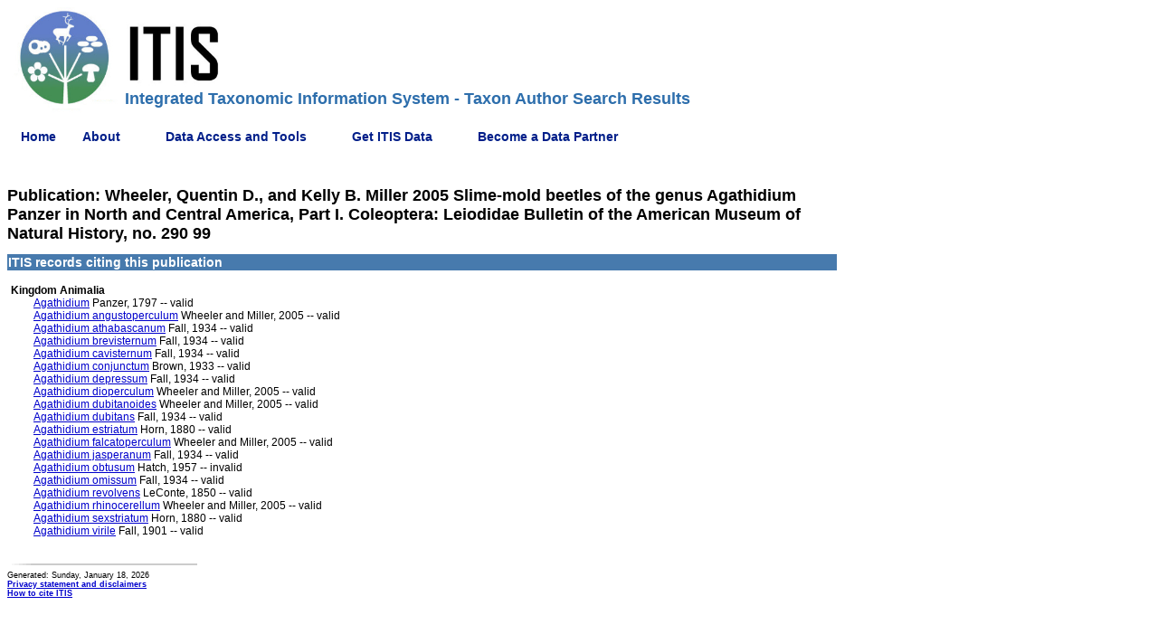

--- FILE ---
content_type: text/html;charset=ISO-8859-1
request_url: https://itis.gov/servlet/SingleRpt/RefRpt?search_type=publication&search_id=pub_id&search_id_value=10806
body_size: 19068
content:




<!DOCTYPE HTML PUBLIC "-//W3C//DTD HTML 4.01 Transitional//EN" "http://www.w3.org/TR/html4/loose.dtd">

<html lang="en-US">

<head>
<title>ITIS Publication search results for </title>

        <meta name="description" content="The Integrated Taxonomic Information System (ITIS, www.itis.gov) partners with specialists from around the world to assemble scientific names and their taxonomic relationships and distributes that data openly through publicly available software. The ITIS mission is to communicate a comprehensive taxonomy of global species that enables biodiversity information to be discovered, indexed, and connected across all human endeavors. ITIS is made up of 11 active MOU partners committed to improving and continually updating scientific and common names of all seven Kingdoms of Life (Archaea, Bacteria, Protozoa, Chromista, Fungi, Plantae, and Animalia).">
<meta name="keywords" content="Integrated Taxonomic Information System, ITIS, Taxonomy, Taxonomic Data, Taxonomic Classification Report, taxonomic resources, taxonomy, taxonomic databases, taxon, taxa, scientific names, biodiversity, systematics, organisms, species, flora, fauna, nomenclature, classification, diversity, biological  diversity, plants, animals">
<meta name="viewport" content="width=device-width, initial-scale=1">
	<link rel="shortcut icon" type="image/jpg" href="/Static/images/favicon.ico" />
    <link rel="stylesheet" href="/Static/css/itisstyle.css" type="text/css">
<!-- menu support -->
    <!--- upgrade to most recent version of JQuery and third party jquery menu libraries-->
    <!-- dev jquery libraries -->
    <!--
    <script type="text/javascript" src="/Static/javascript/jquery-3.5.1.js"></script>
    <script type="text/javascript" src="/Static/javascript/jquery-migrate-3.3.2.js"></script>
    -->
    
    <!--prod jquery libraries -->
    <script type="text/javascript" src="/Static/javascript/jquery-3.5.1.min.js"></script>
    <script type="text/javascript" src="/Static/javascript/jquery-migrate-3.3.2.min.js"></script>
    
    <script type="text/javascript" src="/Static/javascript/superfish-2013.js"></script>
    <script type="text/javascript" src="/Static/javascript/supersubs-2013.js"></script>
    <script type="text/javascript" src="/Static/javascript/hoverIntent.js"></script>
    <link rel="stylesheet" type="text/css" href="/Static/css/superfish-2013.css" media="screen">
    <link rel="stylesheet" type="text/css" href="/Static/css/superfish-vertical-2013.css" media="screen">


    <script type="text/javascript">
        var winPath = window.location.pathname.substring(1);
        var operation = winPath.toLowerCase().substr(8, 6);

        // initialise plugins
        $(document).ready(function(){ 
            $("ul.sf-menu").supersubs({ 
                minWidth:    5,   // minimum width of sub-menus in em units 
                maxWidth:    15,   // maximum width of sub-menus in em units 
                extraWidth:  1     // extra width can ensure lines don't sometimes turn over 
                                   // due to slight rounding differences and font-family 
            }).superfish({
                animation: {height:'show'},	// slide-down effect without fade-in
                delay:		 1200			// 1.2 second delay on mouseout
                });  // call supersubs first, then superfish, so that subs are 
                                        // not display:none when measuring. Call before initialising 
                                        // containing tabs for same reason. 
        });
    </script>
<!-- \/ \/ \/ USGS Google Analytics Code. DO NOT edit \/ \/ \/ -->
    <!-- START USGS Google Tag Manager -->
    <script>(function(w,d,s,l,i){w[l]=w[l]||[];w[l].push(

    {'gtm.start': new Date().getTime(),event:'gtm.js'}
    );var f=d.getElementsByTagName(s)[0],
    j=d.createElement(s),dl=l!='dataLayer'?'&l='+l:'';j.async=true;j.src=
    'https://www.googletagmanager.com/gtm.js?id='+i+dl;f.parentNode.insertBefore(j,f);
    })(window,document,'script','dataLayer','GTM-TKQR8KP');</script>
    <!-- END USGS Google Tag Manager -->
    
    <!-- START SAS Google Tag Manager -->
<script>(function(w,d,s,l,i){w[l]=w[l]||[];w[l].push(

    {'gtm.start': new Date().getTime(),event:'gtm.js'}
    );var f=d.getElementsByTagName(s)[0],
    j=d.createElement(s),dl=l!='dataLayer'?'&l='+l:'';j.async=true;j.src=
    'https://www.googletagmanager.com/gtm.js?id='+i+dl;f.parentNode.insertBefore(j,f);
    })(window,document,'script','dataLayer','GTM-TKJZMH9');</script>
    <!-- END SAS Google Tag Manager -->

<!-- /\ /\ /\ USGS Google Analytics Code. DO NOT edit /\ /\ /\ -->

<!-- -->
</head>

<body text=#000000 bgColor=#ffffff>
  <table cellspacing=0 cellpadding=0 width="100%">
    <tbody>
      <tr>
			<td colspan="3" valign="bottom">
				<img name="toplogo" src="/Static/images/ITIS-Logo-subpages.jpg" class="itis-logo" alt="The ITIS Logo" border="0" hspace="0" vspace="0">
				<h1 class="itis-title">Integrated Taxonomic Information System - Taxon Author Search Results</h1>
			</td>
		</tr>
      <tr>
        <td width="100%" colspan=2>
          <!-- menu -->
          <ul class="sf-menu sf-horizontal">
                              <li class="current">
                <a href="/">Home</a>
            </li>
            <li class="current">
                <a href="#">About</a>
                <ul>
                    <li>
                        <a href="/our_impact.html">Our Impact</a>
                    </li>
                    <li>
                        <a href="/about_itis.html">Mission</a>
                    </li>
                    <li>
                        <a href="/whatsnew.html">What's New</a>
                    </li>
                    <li><a href="#">Organizational Information</a>
                        <ul>
                            <li>
                                <a href="/info.html">History</a>
                            </li>
                            <li>
                                <a href="/organ.html">Organization and Partners</a>
                            </li>
                            <li>
                                <a href="/mou.html">Memorandum of Understanding</a>
                            </li>
                            <li>
                                <a href="/itis_primer.html">Data Development History</a>
                            </li>
                        </ul>
                    </li>
                    <li>
                        <a href="#">Data Definition and Standards</a>
                        <ul>
                            <li>
                                <a href="/standard.html">Standards</a>
                            </li>
                            <li>
                                <a href="/data_definition.html">Data Definition</a>
                            </li>
                        </ul>
                    </li>
                    <li>
                        <a href="#">Frequently Asked Questions</a>
                        <ul>
                            <li>
                                <a href="/pdf/faq_itis_tsn.pdf">What is an ITIS TSN?</a>
                            </li>
                            <li>
                                <a href="/citation.html">How Do I Cite ITIS?</a>
                            </li>
                            <li>
                                <a href="/standard_report_link.html">How Do I Link to ITIS?</a>
                            </li>
                            <li>
                                <a href="/download_format.html">What is the format of a download file?</a>
                            </li>
                        </ul>
                    </li>
                    <li>
                        <a href="/comments.html">Contact Us</a>
                    </li>
                </ul>
            </li>
            <li>
                <a href="#">Data Access and Tools</a>
                <ul>
                    <li>
                        <a href="/access.html">Data Access Information</a>
                    </li>
                    <li>
                        <a href="/tools.html">ITIS Tools</a>
                    </li>
                    <li>
                        <a href="/advanced_search.html">Advanced Search</a>
                    </li>
                    <li>
                        <a href="#">Web Services</a>
                        <ul>
                            <li>
                                <a href="/web_service.html">Web Service Information</a>
                            </li>
                            <li>
                                <a href="/ws_description.html">Description of ITIS Web Services</a>
                            </li>
                            <li>
                                <a href="/ws_develop.html">Developing a Client</a>
                            </li>
                            <li>
                                <a href="/solr_documentation.html">ITIS Solr Web Services</a> </li>
                            <li>
                                <a href="/solr_examples.html">ITIS Solr WS Examples</a> </li>
                        </ul>
                    </li>
                    <li>
                        <a href="/hierarchy.html">Hierarchical Report</a>
                    </li>
                    <li>
                        <a href="/taxmatch.html">Compare Names</a>
                    </li>
                </ul>
            </li>
            <li>
                <a href="#">Get ITIS Data</a>
                <ul>
                    <li>
                        <a href="#">Full Database Download</a>
                        <ul>
                            <li>
                                <a href="/ftp_download.html">Instructions</a>
                            </li>
                            <li>
                                <a href="/downloads/index.html">Database Files</a>
                            </li>
                        </ul>
                    </li>
                    <li>
                        <a href="/download.html">Download Data in TWB Format</a>
                    </li>
                </ul>
			</li>	
            <li>
                <a href="#">Become a Data Partner</a>
                <ul>
                    <li>
                        <a href="/contribute.html">Contribute</a>
                    </li>
                    <li>
                        <a href="/twb.html">Taxonomic Workbench Help</a>
                    </li>
                </ul>
            </li>

          </ul>
        </td>
      </tr>
    </tbody>
  </table>
  <br>

<p><span class="taxon_head">Publication: Wheeler, Quentin D., and Kelly B. Miller 2005 Slime-mold beetles of the genus Agathidium Panzer in North and Central America, Part I. Coleoptera: Leiodidae Bulletin of the American Museum of Natural History, no. 290 99</span></p>


  <table cellSpacing=0 cellPadding=1 width="915" border=0>
  <tbody>
    <tr>
      <td class=smwhiteboxhead vAlign=top align=left>
<strong>ITIS records citing this publication</strong>

      </td>
    </tr>
    <tr>
      <td class=body vAlign=top align=left>
        <table cellSpacing=0 cellPadding=0 width="915" bgColor=#ffffff border=0>
        <tbody>
<tr><td class=body align=left colSpan=2>&nbsp;</td></tr>
<tr><td class=body align=left colSpan=2><b>&nbsp;Kingdom Animalia</b></td></tr>
<tr><td class=body align=left width="3%">&nbsp;</td>
<td class=body align=left width="97%">
<a href="SingleRpt;jsessionid=9BDDE42581F6D99B733CFFE3CAEB5AE8?search_topic=TSN&search_value=933506">Agathidium</a> Panzer, 1797 -- valid</td></tr><tr><td class=body align=left width="3%">&nbsp;</td><td class=body align=left width="97%">
<a href="SingleRpt;jsessionid=9BDDE42581F6D99B733CFFE3CAEB5AE8?search_topic=TSN&search_value=933819">Agathidium angustoperculum</a> Wheeler and Miller, 2005 -- valid</td></tr><tr><td class=body align=left width="3%">&nbsp;</td><td class=body align=left width="97%">
<a href="SingleRpt;jsessionid=9BDDE42581F6D99B733CFFE3CAEB5AE8?search_topic=TSN&search_value=933831">Agathidium athabascanum</a> Fall, 1934 -- valid</td></tr><tr><td class=body align=left width="3%">&nbsp;</td><td class=body align=left width="97%">
<a href="SingleRpt;jsessionid=9BDDE42581F6D99B733CFFE3CAEB5AE8?search_topic=TSN&search_value=933807">Agathidium brevisternum</a> Fall, 1934 -- valid</td></tr><tr><td class=body align=left width="3%">&nbsp;</td><td class=body align=left width="97%">
<a href="SingleRpt;jsessionid=9BDDE42581F6D99B733CFFE3CAEB5AE8?search_topic=TSN&search_value=933816">Agathidium cavisternum</a> Fall, 1934 -- valid</td></tr><tr><td class=body align=left width="3%">&nbsp;</td><td class=body align=left width="97%">
<a href="SingleRpt;jsessionid=9BDDE42581F6D99B733CFFE3CAEB5AE8?search_topic=TSN&search_value=933818">Agathidium conjunctum</a> Brown, 1933 -- valid</td></tr><tr><td class=body align=left width="3%">&nbsp;</td><td class=body align=left width="97%">
<a href="SingleRpt;jsessionid=9BDDE42581F6D99B733CFFE3CAEB5AE8?search_topic=TSN&search_value=933812">Agathidium depressum</a> Fall, 1934 -- valid</td></tr><tr><td class=body align=left width="3%">&nbsp;</td><td class=body align=left width="97%">
<a href="SingleRpt;jsessionid=9BDDE42581F6D99B733CFFE3CAEB5AE8?search_topic=TSN&search_value=933809">Agathidium dioperculum</a> Wheeler and Miller, 2005 -- valid</td></tr><tr><td class=body align=left width="3%">&nbsp;</td><td class=body align=left width="97%">
<a href="SingleRpt;jsessionid=9BDDE42581F6D99B733CFFE3CAEB5AE8?search_topic=TSN&search_value=933814">Agathidium dubitanoides</a> Wheeler and Miller, 2005 -- valid</td></tr><tr><td class=body align=left width="3%">&nbsp;</td><td class=body align=left width="97%">
<a href="SingleRpt;jsessionid=9BDDE42581F6D99B733CFFE3CAEB5AE8?search_topic=TSN&search_value=933813">Agathidium dubitans</a> Fall, 1934 -- valid</td></tr><tr><td class=body align=left width="3%">&nbsp;</td><td class=body align=left width="97%">
<a href="SingleRpt;jsessionid=9BDDE42581F6D99B733CFFE3CAEB5AE8?search_topic=TSN&search_value=933806">Agathidium estriatum</a> Horn, 1880 -- valid</td></tr><tr><td class=body align=left width="3%">&nbsp;</td><td class=body align=left width="97%">
<a href="SingleRpt;jsessionid=9BDDE42581F6D99B733CFFE3CAEB5AE8?search_topic=TSN&search_value=933820">Agathidium falcatoperculum</a> Wheeler and Miller, 2005 -- valid</td></tr><tr><td class=body align=left width="3%">&nbsp;</td><td class=body align=left width="97%">
<a href="SingleRpt;jsessionid=9BDDE42581F6D99B733CFFE3CAEB5AE8?search_topic=TSN&search_value=933811">Agathidium jasperanum</a> Fall, 1934 -- valid</td></tr><tr><td class=body align=left width="3%">&nbsp;</td><td class=body align=left width="97%">
<a href="SingleRpt;jsessionid=9BDDE42581F6D99B733CFFE3CAEB5AE8?search_topic=TSN&search_value=934043">Agathidium obtusum</a> Hatch, 1957 -- invalid</td></tr><tr><td class=body align=left width="3%">&nbsp;</td><td class=body align=left width="97%">
<a href="SingleRpt;jsessionid=9BDDE42581F6D99B733CFFE3CAEB5AE8?search_topic=TSN&search_value=933815">Agathidium omissum</a> Fall, 1934 -- valid</td></tr><tr><td class=body align=left width="3%">&nbsp;</td><td class=body align=left width="97%">
<a href="SingleRpt;jsessionid=9BDDE42581F6D99B733CFFE3CAEB5AE8?search_topic=TSN&search_value=933810">Agathidium revolvens</a> LeConte, 1850 -- valid</td></tr><tr><td class=body align=left width="3%">&nbsp;</td><td class=body align=left width="97%">
<a href="SingleRpt;jsessionid=9BDDE42581F6D99B733CFFE3CAEB5AE8?search_topic=TSN&search_value=933808">Agathidium rhinocerellum</a> Wheeler and Miller, 2005 -- valid</td></tr><tr><td class=body align=left width="3%">&nbsp;</td><td class=body align=left width="97%">
<a href="SingleRpt;jsessionid=9BDDE42581F6D99B733CFFE3CAEB5AE8?search_topic=TSN&search_value=933805">Agathidium sexstriatum</a> Horn, 1880 -- valid</td></tr><tr><td class=body align=left width="3%">&nbsp;</td><td class=body align=left width="97%">
<a href="SingleRpt;jsessionid=9BDDE42581F6D99B733CFFE3CAEB5AE8?search_topic=TSN&search_value=933817">Agathidium virile</a> Fall, 1901 -- valid</td></tr>

          <tr>
            <td class=body align=left width="3%">&nbsp;</td>
            <td class=body align=left width="97%">&nbsp;</td>
          </tr>
        </tbody>
        </table>
      </td>
    </tr>
  </tbody>
  </table>
  <br>


       <div width="100%">
        <div width="100%" height="35">
                    <div>
                        <img src="/Static/images/bar.gif" width="210" height="8" alt="A gray bar">
                        <div>
                            <div class="smtag" id="footerDiv0">
    <script type="text/javascript">
        var coreContent='                 <a href="/privacy.html" title="Learn more about your privacy on the ITIS website and other site disclaimers.">';
        coreContent+='                    <span class="smlink">Privacy statement and disclaimers</span></font></a>&nbsp;&nbsp;<br>';
        coreContent+='                    <a href="/citation.html" title="Learn how to properly cite ITIS in your products.">';
        coreContent+='                    <span class="smlink">How to cite ITIS</span></font></a>&nbsp;&nbsp;<br>';
        var footerStr='';
        
        var d_names = new Array("Sunday", "Monday", "Tuesday", "Wednesday", "Thursday", "Friday", "Saturday");
        var m_names = new Array("January", "February", "March", "April", "May", "June", "July", "August", "September", "October", "November", "December");
        var d = new Date(document.lastModified);

        if(operation === "single") {
            footerStr+='                       Generated: '+d_names[d.getDay()]+", "+m_names[d.getMonth()]+" "+d.getDate()+", "+d.getFullYear()+' <br>';
            footerStr+=coreContent;
        }
        else {
            footerStr+='                       Last Updated: Tuesday, June 10, 2025</br>';
            footerStr+=coreContent;
        }

        document.getElementById("footerDiv0").innerHTML = footerStr;
    </script>
                            </div>
                        </div>
                    </div>
               <div width="100%">
                &nbsp;
            </div>
            
    <!-- START USGS Google Tag Manager (noscript) -->
<noscript><iframe src="https://www.googletagmanager.com/ns.html?id=GTM-TKQR8KP"
    height="0" width="0" style="display:none;visibility:hidden"></iframe></noscript>
    <!-- END USGS Google Tag Manager (noscript) -->
    <!-- START SAS Google Tag Manager (noscript) -->
    <noscript><iframe src="https://www.googletagmanager.com/ns.html?id=GTM-TKJZMH9"
    height="0" width="0" style="display:none;visibility:hidden"></iframe></noscript>
    <!-- END SAS Google Tag Manager (noscript) -->


  </body>
</html>






